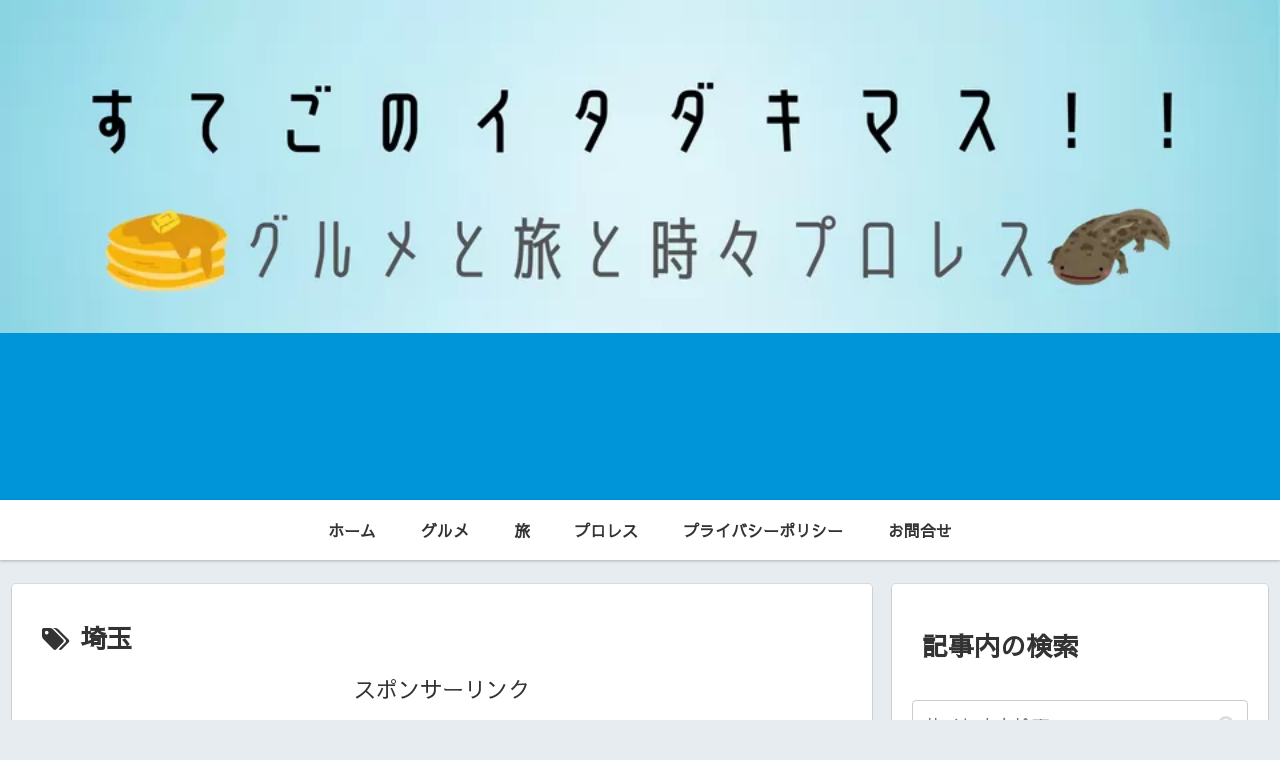

--- FILE ---
content_type: text/html; charset=utf-8
request_url: https://www.google.com/recaptcha/api2/aframe
body_size: 267
content:
<!DOCTYPE HTML><html><head><meta http-equiv="content-type" content="text/html; charset=UTF-8"></head><body><script nonce="07rYUUAGDvAFLmEpsOxffA">/** Anti-fraud and anti-abuse applications only. See google.com/recaptcha */ try{var clients={'sodar':'https://pagead2.googlesyndication.com/pagead/sodar?'};window.addEventListener("message",function(a){try{if(a.source===window.parent){var b=JSON.parse(a.data);var c=clients[b['id']];if(c){var d=document.createElement('img');d.src=c+b['params']+'&rc='+(localStorage.getItem("rc::a")?sessionStorage.getItem("rc::b"):"");window.document.body.appendChild(d);sessionStorage.setItem("rc::e",parseInt(sessionStorage.getItem("rc::e")||0)+1);localStorage.setItem("rc::h",'1768170495735');}}}catch(b){}});window.parent.postMessage("_grecaptcha_ready", "*");}catch(b){}</script></body></html>

--- FILE ---
content_type: application/javascript; charset=utf-8;
request_url: https://dalc.valuecommerce.com/app3?p=887832579&_s=https%3A%2F%2Fsutegodaisuki.com%2Ftag%2F%25E5%259F%25BC%25E7%258E%2589%2F&vf=iVBORw0KGgoAAAANSUhEUgAAAAMAAAADCAYAAABWKLW%2FAAAAMElEQVQYV2NkFGP4n%2BGnzDBlznMGxtyHzP8XH7jH8OulAgNjLlfX%2F3nPXBiUBIwYACTdDsoYQmn%2BAAAAAElFTkSuQmCC
body_size: 1912
content:
vc_linkswitch_callback({"t":"696423fe","r":"aWQj_gAMfsIDEKHhCooD7AqKC5ZW2A","ub":"aWQj%2FQAKbeEDEKHhCooBbQqKC%2FDOLQ%3D%3D","vcid":"-gdwRb7Ux43GWMk3Ra9eVW2ZEBJMwTR8526ZHQigmpMdpKut_zL_XaldOsbiP8jJJXPD6ZSboMI","vcpub":"0.818882","jalan.net":{"a":"2513343","m":"2130725","g":"be0a5c358e"},"shopping.yahoo.co.jp":{"a":"2826703","m":"2201292","g":"bcb218918e"},"lohaco.jp":{"a":"2686782","m":"2994932","g":"8c03befa8e"},"www.asoview.com":{"a":"2698489","m":"3147096","g":"d8868e958e"},"brand.asoview.com":{"a":"2698489","m":"3147096","g":"d8868e958e"},"www.ikyu.com":{"a":"2675907","m":"221","g":"b236fa068a"},"cotta.jp":{"a":"2472985","m":"2751799","g":"6fd47aff8e"},"tdmpc.biglobe.ne.jp":{"a":"2427527","m":"2304640","g":"d459e94d8e"},"www-test.daimaru-matsuzakaya.jp":{"a":"2427527","m":"2304640","g":"d459e94d8e"},"approach.yahoo.co.jp":{"a":"2826703","m":"2201292","g":"bcb218918e"},"paypaystep.yahoo.co.jp":{"a":"2826703","m":"2201292","g":"bcb218918e"},"tabelog.com":{"a":"2797472","m":"3366797","g":"ad7deef98e"},"mediashop.daimaru-matsuzakaya.jp":{"a":"2427527","m":"2304640","g":"d459e94d8e"},"lohaco.yahoo.co.jp":{"a":"2686782","m":"2994932","g":"8c03befa8e"},"l":4,"www.hotpepper.jp?vos=nhppvccp99002":{"a":"2594692","m":"2262623","g":"d4f0830ea5","sp":"vos%3Dnhppvccp99002"},"wwwtst.hotpepper.jp":{"a":"2594692","m":"2262623","g":"d4f0830ea5","sp":"vos%3Dnhppvccp99002"},"paypaymall.yahoo.co.jp":{"a":"2826703","m":"2201292","g":"bcb218918e"},"p":887832579,"www-stg.daimaru-matsuzakaya.jp":{"a":"2427527","m":"2304640","g":"d459e94d8e"},"www.hotpepper.jp":{"a":"2594692","m":"2262623","g":"d4f0830ea5","sp":"vos%3Dnhppvccp99002"},"s":3653039,"www.daimaru-matsuzakaya.jp":{"a":"2427527","m":"2304640","g":"d459e94d8e"},"mini-shopping.yahoo.co.jp":{"a":"2826703","m":"2201292","g":"bcb218918e"},"shopping.geocities.jp":{"a":"2826703","m":"2201292","g":"bcb218918e"}})